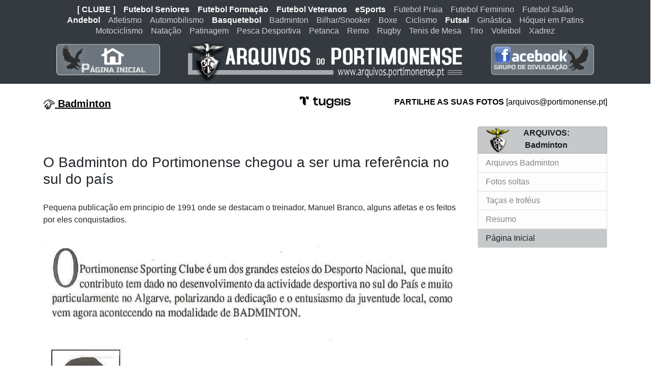

--- FILE ---
content_type: text/html; charset=UTF-8
request_url: https://www.arquivos.portimonense.pt/artigo.php?id=455&modalidade=Badminton
body_size: 5223
content:
 
 
			
	
                    
<!DOCTYPE html>
<html lang="pt-br">
  <head>
<script>
  var w = window.outerWidth;
</script>
    <!-- Meta tags Obrigatórias -->
    <meta charset="utf-8">
    <meta name="viewport" content="width=device-width, initial-scale=1, shrink-to-fit=no">
    
        <!-- Bootstrap CSS -->
<link rel="stylesheet" href="https://stackpath.bootstrapcdn.com/bootstrap/4.1.3/css/bootstrap.min.css" integrity="sha384-MCw98/SFnGE8fJT3GXwEOngsV7Zt27NXFoaoApmYm81iuXoPkFOJwJ8ERdknLPMO" crossorigin="anonymous">
<script src="https://stackpath.bootstrapcdn.com/bootstrap/4.1.3/js/bootstrap.min.js" integrity="sha384-ChfqqxuZUCnJSK3+MXmPNIyE6ZbWh2IMqE241rYiqJxyMiZ6OW/JmZQ5stwEULTy" crossorigin="anonymous"></script>    
 
<link rel="stylesheet" href="style.css">

<title>O Badminton do Portimonense chegou a ser uma referência no sul do país </title>
<meta name="description" content="Página Oficial da Portimonense Futebol SAD">
<meta name="keywords" content="portimonense, portimao, futebol de portimao, portimonense club, basket, basquetebol, desporto, sad, futebol, estadio, noticias, psc">

<meta name="description" content="Badminton: O Badminton do Portimonense chegou a ser uma referÃªncia no sul do paÃ­s ">
<meta property="fb:app_id" content="198921194255273" />
<meta property="og:url"                content="https://www.arquivos.portimonense.pt/artigo.php?id=455&modalidade=Badminton" />
<meta property="og:type"               content="article" />
<meta property="og:title"              content="ARQUIVOS DO PORTIMONENSE" />
<meta property="og:description"        content="Badminton: O Badminton do Portimonense chegou a ser uma referência no sul do país " />
<meta property="og:image"              content="https://www.arquivos.portimonense.pt/imagens/artigos/455.jpg" />

	<meta property="og:image:type" content="image/jpeg">
	<meta property="og:image:width" content="800"> 
	<meta property="og:image:height" content="470">

<style>

  .navbar-nav > li > a {
    /* (80px - line-height of 27px) / 2 = 26.5px */

    line-height: 5px;
  }
.dropdown, .dropup {
position: relative;
margin-right: -1px;
}

.itemmenu{color: #fff;}
.nav li {
  margin-right: -1px;
}
ul.nav.navbar-nav li {
margin-right: -1px;
}
/* Styles for wrapping the search box */

.main {
    width: 50%;
    margin: 50px auto;
}

/* Bootstrap 4 text input with search icon */

</style>

</head>
<body>
 
<style>
.nav-link { color:#D3D3D3 !important;
}
.nav-link:hover { color:#F0FF00 !important;
}

.active{
font-weight: bold;
}
.active a{ color:#fff !important;
}
.container-fluid {
   padding: 0px;
}
.sss{
  text-align: justify;
  text-justify: inter-word;
  padding-left:10px;
  padding-right:10px;
}
</style>	



					

<nav class="navbar navbar-expand-xl navbar-dark bg-dark d-flex justify-content-center">
  <!-- One of the primary actions on mobile is to call a business - This displays a phone button on mobile only -->
  <div class="d-flex justify-content-center">
      <div class="navbar-toggler-right">
        <button class="navbar-toggler" type="button" data-toggle="collapse" data-target="#navbar" aria-controls="navbarTogglerDemo02" aria-expanded="false" aria-label="Toggle navigation">
                    <span class="navbar-toggler-icon"></span>&nbsp;&nbsp;MENU
        </button>

	</div>

      <div class="collapse navbar-collapse flex-column " id="navbar">

    <ul class="navbar-nav  w-100 justify-content-center px-3">
      <li class="nav-item active">
        <a class="nav-link" href="index.php?modalidade=Clube" >[ CLUBE ]
        </a>

      </li>
      <!--<li class="itemmenu">

          &nbsp;/ Futebol: 


      </li>-->
      <li class="nav-item active">
        <a class="nav-link" href="index.php?modalidade=Futebol Seniores" >
          Futebol Seniores
        </a>

      </li>  
      <li class="nav-item active">
        <a class="nav-link" href="index.php?modalidade=Futebol Formação" >
          Futebol Formação
        </a>

      </li>            
       
      <li class="nav-item active">
        <a class="nav-link" href="index.php?modalidade=Futebol Veteranos" >
          Futebol Veteranos
        </a>

      </li>
      
      <li class="nav-item active">
        <a class="nav-link" href="index.php?modalidade=eSports" >
          eSports
        </a>

      </li>      

      <li class="nav-item">
        <a class="nav-link" href="index.php?modalidade=Futebol Praia" >
          Futebol Praia
        </a>

      </li>
      
      <li class="nav-item">
        <a class="nav-link" href="index.php?modalidade=Futebol Feminino" >
          Futebol Feminino
        </a>

      </li>

      <li class="nav-item">
        <a class="nav-link" href="index.php?modalidade=Futebol Salão" >
          Futebol Salão
        </a>

      </li>
                  
         </ul>

    <ul class="navbar-nav justify-content-center w-100 px-3">
       <li class="nav-item active">
        <a class="nav-link" href="index.php?modalidade=Andebol" >
          Andebol
        </a>

      </li>
      
       <li class="nav-item">
        <a class="nav-link" href="index.php?modalidade=Atletismo" >
          Atletismo
        </a>

      </li>

       <li class="nav-item">
        <a class="nav-link" href="index.php?modalidade=Automobilismo" >
          Automobilismo
        </a>

      </li>  
            
     
    
       <li class="nav-item active">
        <a class="nav-link" href="index.php?modalidade=Basquetebol" >
          Basquetebol
        </a>

      </li> 
         
          
       <li class="nav-item">
        <a class="nav-link" href="index.php?modalidade=Badminton" >
          Badminton
        </a>

      </li>       
      
       <li class="nav-item">
        <a class="nav-link" href="index.php?modalidade=Bilhar-Snooker" >
          Bilhar/Snooker
        </a>

      </li>   
            
       <li class="nav-item">
        <a class="nav-link" href="index.php?modalidade=Boxe" >
          Boxe
        </a>

      </li>   

      </li>              
       <li class="nav-item">
        <a class="nav-link" href="index.php?modalidade=Ciclismo" >
          Ciclismo
        </a>

      </li> 
      
      <li class="nav-item active">
        <a class="nav-link" href="index.php?modalidade=Futsal" >
          Futsal
        </a>
  
          
       <li class="nav-item">
        <a class="nav-link" href="index.php?modalidade=Ginástica" >
          Ginástica
        </a>

      </li> 
      
     <li class="nav-item">
        <a class="nav-link" href="index.php?modalidade=Hóquei em Patins" >
          Hóquei em Patins
        </a>

      </li>        
      
    </ul>
    
    
     <ul class="navbar-nav justify-content-center w-100 px-3">

      
      <li class="nav-item">
        <a class="nav-link" href="index.php?modalidade=Motociclismo" >
          Motociclismo
        </a>

      </li>     
      
        <li class="nav-item">
        <a class="nav-link" href="index.php?modalidade=Natação" >
          Natação
        </a>

      </li>
           
       <li class="nav-item">
        <a class="nav-link" href="index.php?modalidade=Patinagem" >
          Patinagem
        </a>

      </li> 
      
       <li class="nav-item">
        <a class="nav-link" href="index.php?modalidade=Pesca Desportiva" >
          Pesca Desportiva
        </a>

      </li>     
      
       <li class="nav-item">
        <a class="nav-link" href="index.php?modalidade=Petanca" >
          Petanca
        </a>

      </li> 
      
       <li class="nav-item">
        <a class="nav-link" href="index.php?modalidade=Remo" >
          Remo
        </a>

      </li> 

       <li class="nav-item">
        <a class="nav-link" href="index.php?modalidade=Rugby" >
          Rugby
        </a>

      </li> 
      
       <li class="nav-item">
        <a class="nav-link" href="index.php?modalidade=Tenis de Mesa" >
          Tenis de Mesa
        </a>

      </li> 
      
       <li class="nav-item">
        <a class="nav-link" href="index.php?modalidade=Tiro" >
          Tiro
        </a>

      </li> 
                           
       <li class="nav-item">
        <a class="nav-link" href="index.php?modalidade=Voleibol" >
          Voleibol
        </a>

      </li> 
      

       <li class="nav-item">
        <a class="nav-link" href="index.php?modalidade=Xadrez" >
          Xadrez
        </a>

      </li> 
        
    </ul>


  </div>
</nav>

<div class="container-fluid bg-dark">
     <div class="row">	
            <div class="col-md-12">

            <div class="container w-100 h-100">
                <div class="row align-items-center h-100">

                            <div class="col-md-3">
                            	<div align="center"> <a href="index.php"><img src="imagens/diversas/LOGO-HOME.png" width="80%"  alt=""/></a>
                                <div style="height:10px"></div>
                           		</div>
                            </div> 
                            
                            <div class="col-md-6">
               						 <img src="imagens/diversas/logo1.png" width="100%"  alt=""/>
                
                            </div>
                            
                            <div class="col-md-3">
                            	<div align="center"> <a href="https://www.facebook.com/groups/arquivosdoportimonense/" target="_blank"><img src="imagens/diversas/logoFB.png" width="80%"  alt=""/></a>
                                <div style="height:10px"></div>
                           		</div>
                            </div>                           
                     </div>
                 </div>

            </div>
     </div>
 </div>       
   <div class="container">
     <div class="row">	
       <div class="col-md-5">
           
		
				                <br>
                <strong><span  style="color: #000" class ="catgoriatop" ><img src="imagens/diversas/eagle-3.png" /><u> Badminton</u></span></strong>  

                
       
            </div>
            
         <div class="col-md-2"> 
         <div align="center">
                  <br>
         <a href="https://www.tugsis.com/" target="_blank"><img src="imagens/diversas/tugsis.png" width="100" height="23" alt=""/></a>
       </div>  
       </div>    
               
       <div class="col-md-5">
         
		
				<br>
                <div align="right">
           <span style="color: #000"><strong>PARTILHE AS SUAS FOTOS</strong> [arquivos@portimonense.pt]</span> 
               </div>
   
        	
       </div>
                        
     </div>
 </div>                    	

  



<script>
  window.fbAsyncInit = function() {
    FB.init({
      appId            : '198921194255273',
      autoLogAppEvents : true,
      xfbml            : true,
      version          : 'v3.3'
    });
  };
</script>
<script async defer src="https://connect.facebook.net/pt_PT/sdk.js"></script>			
<div id="fb-root"></div>
<script async defer crossorigin="anonymous" src="https://connect.facebook.net/pt_PT/sdk.js#xfbml=1&version=v3.3&appId=198921194255273&autoLogAppEvents=1"></script>

<div class="container">
 <div class="row">
 <div class="col-md-9">

   <div style="height:30px;background-color:#fff"></div>
 <!-- IMAGEM -->
 <div class="fb-like" data-href="https://www.arquivos.portimonense.pt/artigo.php?id=455&modalidade=Badminton" data-layout="button_count" data-action="like" data-show-faces="true" data-share="true"></div>

 <!-- FIM IMAGEM -->  
 <div style="height:30px;background-color:#fff"></div>
 
  <h3>
 O Badminton do Portimonense chegou a ser uma referência no sul do país  </h3>
  
  <div style="height:20px;background-color:#fff"></div>

   		        				<style>
                        .my-img img{
                          
                          height:100% !important;
                        }
                        </style>       
                        <div class="just_alt my-img">
			<p>Pequena publica&ccedil;&atilde;o em principio de 1991 onde se destacam o treinador, Manuel Branco, alguns atletas e os feitos por eles conquistadios.</p>

<p style="text-align:center">&nbsp;<img alt="" src="https://arquivos.portimonense.pt/imagens/Badminton/j01.jpg" style="height:1375px; width:1080px" /><img alt="" src="https://arquivos.portimonense.pt/imagens/Badminton/j02.jpg" style="height:1391px; width:1080px" /><img alt="" src="https://arquivos.portimonense.pt/imagens/Badminton/j03.jpg" style="height:1004px; width:1080px" /></p>
             </div>
		 

 <div style="height:30px;background-color:#fff"></div>
 <strong>Webgrafia:</strong>
<div style="height:0px;background-color:#fff"></div>
 
 
  <a href="https://www.facebook.com/groups/arquivosdoportimonense/permalink/3409144879130454/" target="_blank">www.facebook.com</a>
 <div style="height:0px;background-color:#fff"></div>
  
  
   
    
    
   
 
   
 
 
 
 
    
  <div style="height:50px;background-color:#fff"></div>
  <div align="center">
 <h5>Deixe um comentário no Grupo de Facebook <BR>  ou envie para arquivos@portimonense.pt </h5>
 <style>
	div.ex2 {
		height: 472px !important;
		width: 485px;
			background-color: blue; background-image:url(imagens/diversas/fb_sh.jpg);
	}
.divp{ padding-left:80px; color:#AAA5A5;  font-size:1.1em;}
#nounderline {	text-decoration:none; }
</style>
   
 <a style="display:block" href="https://www.facebook.com/groups/arquivosdoportimonense/permalink/3409144879130454/" target="_blank" id="nounderline">
       
   <div class="ex2">
  <table width="485" border="0" cellspacing="0" cellpadding="0">
  <tbody>
    <tr>
      <td height="400">&nbsp;</td>
    </tr>

    <tr>
      <td height="52" valign="middle"  class="divp">1925</td>
    </tr>
  </tbody>
</table>

  </div>  
   
 </a>
   
     
 </div>
 <div style="height:25px;background-color:#fff"></div> 


  <BR>        

   </div><!--col1-->
   <div class="col-md-3">
   <div style="height:30px;background-color:#fff"></div>
                             						   
 
  
 
 
 
 
 
  
 
 
 
 
 


 

						<style>
li {
  margin: 0 !important;
  padding:0 !important;
}
.list-group-item2 {
    position: relative;
    display: block;
    padding: 10px 15px; /* adjust here */
    margin-bottom: -1px;
    border: 1px solid #ddd;
    line-height: 1em /* set to text height */
}
</style>
<ul class="list-group">
   <li class="list-group-item list-group-item-dark">
   <div class="container d-flex ">
  <div class="row no-gutters">
    <div class="col-3">
      <img src="imagens/lateral/psc1.png" width="100%" alt=""/>
    </div>
    <div class="col-9  text-center">
    <STRONG>ARQUIVOS: <BR> Badminton</STRONG>
    </div>
  </div>
    </div>
 
  </li>
    
<a href="index.php?modalidade=Badminton" class="list-group-item2 list-group-item-action list-group-item-light">Arquivos Badminton</a>
<a href="categoria.php?fotos=13&modalidade=Badminton" class="list-group-item2 list-group-item-action list-group-item-light">Fotos soltas</a>
<a href="categoria.php?fotos=59&modalidade=Badminton" class="list-group-item2 list-group-item-action list-group-item-light">Taças e troféus</a>
<a href="artigo.php?id=13&modalidade=Badminton" class="list-group-item2 list-group-item-action list-group-item-light">Resumo</a>
</ul>
<div style="height:0px;background-color:#fff"></div>
 <ul class="list-group">
   
<a href="index.php" class="list-group-item2 list-group-item-action list-group-item-dark">Página Inicial</a>

</ul>       
   </div><!--col2-->
   </div> <!--row-->       
</div>                  
  
     
       
   
   <div class="container"><hr>
    <div class="masonry-footer">

  <p>Os <strong>Arquivos do Portimonense online</strong>, são um projecto de Lúcio Sacristão, que desde o inicio do site oficial do clube em 2009, procura reunir neste espaço todos os resultados, factos e imagens que digam respeito à história do Portimonense.</p>
      <p>Este contributo pessoal para perpetuar a história deste clube centenário pode apresentar algumas lacunas ou erros devido à falta de dados oficiais que comprovem os resultados ou os artigos escritos e publicados pelo autor, pelo que o Clube/SAD são isentos de responsabilidade dos conteúdos, uma vez que a elaboração dos mesmos muitas vezes apenas são possíveis graças à colaboração de pessoas que contribuem com as suas memórias e fotos/imagens ou à consulta de sites e publicações externas.</p>
      <p>O conteúdo das várias publicações nesta secção, visam apenas um teor lúdico e de entretenimento, não sendo de modo algum vinculativas e estão em constante atualização, sendo a vossa ajuda sempre muito bem vinda, seja qual for o assunto ou modalidade deste grande clube que já leva mais de 100 anos de existência.        </p>
      <p><strong>BIBLIOGRAFIA/WEBGRAFIA/FONTES:</strong> 1914/2003 - 89 Anos de História do PSC de Armando Alves, zerozero.pt, Federação Portuguesa de Futebol,
        ARQUIVO C.F.E.L (www.lacobrigolagos.blogspot.com), Antigas Glórias do Futebol Algarvio e Alentejano (www.algarvalentejo.blogspot.com), História dos Campeonatos de Futebol em Portugal de Giusepe Giorgio, foradejogo.net, www.futebol365.net, ligaportugal.pt, www.arquivista.wordpress.com, Costumes e Tradições de Portimão (facebook), Cromos da bola da minha infância (facebook) de Jorge Manuel Soares, o sempre prestável o Miguel Luis, futpt.blogspot.com. </p>
    </div>
     </div></div>
<script src="//unpkg.com/imagesloaded@4/imagesloaded.pkgd.min.js"></script><script src="masonry.js"></script>
    <!-- JavaScript (Opcional) -->

  <!-- jQuery primeiro, depois Popper.js, depois Bootstrap JS -->
	<script src="https://code.jquery.com/jquery-3.3.1.slim.min.js" integrity="sha384-q8i/X+965DzO0rT7abK41JStQIAqVgRVzpbzo5smXKp4YfRvH+8abtTE1Pi6jizo" crossorigin="anonymous"></script>
        <script src="https://cdnjs.cloudflare.com/ajax/libs/popper.js/1.14.3/umd/popper.min.js" integrity="sha384-ZMP7rVo3mIykV+2+9J3UJ46jBk0WLaUAdn689aCwoqbBJiSnjAK/l8WvCWPIPm49" crossorigin="anonymous"></script>
        <script src="https://stackpath.bootstrapcdn.com/bootstrap/4.1.3/js/bootstrap.min.js" integrity="sha384-ChfqqxuZUCnJSK3+MXmPNIyE6ZbWh2IMqE241rYiqJxyMiZ6OW/JmZQ5stwEULTy" crossorigin="anonymous"></script></body>
</html>